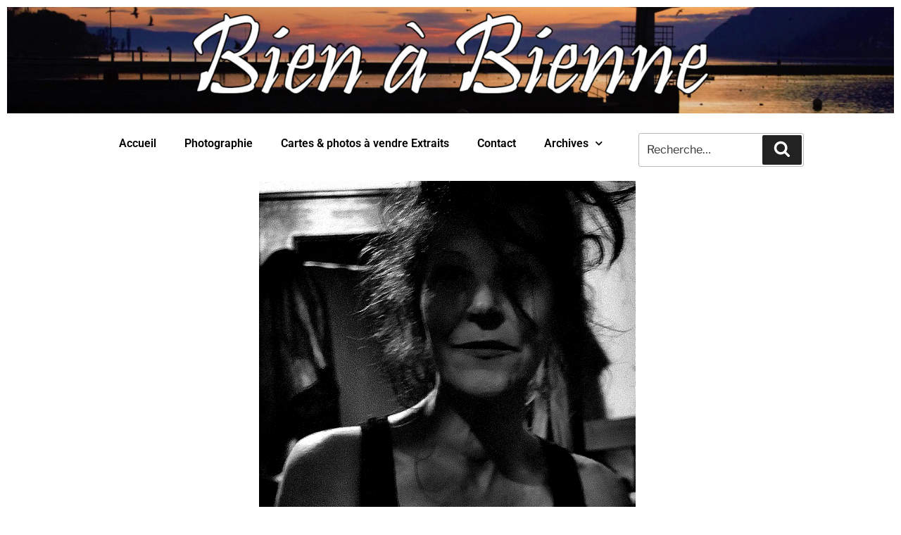

--- FILE ---
content_type: text/css
request_url: https://catherine-bergeon.ch/wp-content/uploads/elementor/css/post-3649.css?ver=1765244477
body_size: -12
content:
.elementor-kit-3649{--e-global-color-primary:#202020;--e-global-color-secondary:#54595F;--e-global-color-text:#000000;--e-global-color-accent:#FF5B61;--e-global-color-7dbe9d98:#6EC1E4;--e-global-color-4d256d39:#7A7A7A;--e-global-color-6be5fb77:#61CE70;--e-global-color-6d32a261:#4054B2;--e-global-color-4b1d2638:#23A455;--e-global-color-611de3ed:#000;--e-global-color-15aa4d6f:#FFF;--e-global-typography-primary-font-family:"Roboto";--e-global-typography-primary-font-weight:600;--e-global-typography-secondary-font-family:"Roboto Slab";--e-global-typography-secondary-font-weight:400;--e-global-typography-text-font-family:"Roboto";--e-global-typography-text-font-weight:400;--e-global-typography-accent-font-family:"Roboto";--e-global-typography-accent-font-weight:500;}.elementor-kit-3649 e-page-transition{background-color:#FFBC7D;}.elementor-section.elementor-section-boxed > .elementor-container{max-width:22px;}.e-con{--container-max-width:22px;}.elementor-widget:not(:last-child){margin-block-end:20px;}.elementor-element{--widgets-spacing:20px 20px;--widgets-spacing-row:20px;--widgets-spacing-column:20px;}{}h2.entry-title{display:var(--page-title-display);}@media(max-width:1024px){.elementor-section.elementor-section-boxed > .elementor-container{max-width:1024px;}.e-con{--container-max-width:1024px;}}@media(max-width:767px){.elementor-section.elementor-section-boxed > .elementor-container{max-width:767px;}.e-con{--container-max-width:767px;}}

--- FILE ---
content_type: text/css
request_url: https://catherine-bergeon.ch/wp-content/uploads/elementor/css/post-2060.css?ver=1765244477
body_size: -20
content:
.elementor-2060 .elementor-element.elementor-element-f543172 > .elementor-container > .elementor-column > .elementor-widget-wrap{align-content:center;align-items:center;}.elementor-2060 .elementor-element.elementor-element-f543172:not(.elementor-motion-effects-element-type-background), .elementor-2060 .elementor-element.elementor-element-f543172 > .elementor-motion-effects-container > .elementor-motion-effects-layer{background-color:#e5e5e5;}.elementor-2060 .elementor-element.elementor-element-f543172{transition:background 0.3s, border 0.3s, border-radius 0.3s, box-shadow 0.3s;padding:50px 0px 50px 0px;}.elementor-2060 .elementor-element.elementor-element-f543172 > .elementor-background-overlay{transition:background 0.3s, border-radius 0.3s, opacity 0.3s;}.elementor-widget-heading .elementor-heading-title{font-family:var( --e-global-typography-primary-font-family ), edwardian;font-weight:var( --e-global-typography-primary-font-weight );color:var( --e-global-color-primary );}.elementor-2060 .elementor-element.elementor-element-48d54fd2 > .elementor-widget-container{padding:15px 0px 0px 0px;}.elementor-2060 .elementor-element.elementor-element-48d54fd2{text-align:center;}.elementor-2060 .elementor-element.elementor-element-48d54fd2 .elementor-heading-title{font-size:15px;font-weight:300;color:rgba(0,0,0,0.39);}.elementor-theme-builder-content-area{height:400px;}.elementor-location-header:before, .elementor-location-footer:before{content:"";display:table;clear:both;}@media(max-width:1024px){.elementor-2060 .elementor-element.elementor-element-f543172{padding:30px 25px 30px 25px;}}@media(max-width:767px){.elementor-2060 .elementor-element.elementor-element-f543172{padding:30px 20px 30px 20px;}.elementor-2060 .elementor-element.elementor-element-48d54fd2 .elementor-heading-title{line-height:25px;}}

--- FILE ---
content_type: text/css
request_url: https://catherine-bergeon.ch/wp-content/uploads/elementor/css/post-2108.css?ver=1765244590
body_size: 461
content:
.elementor-2108 .elementor-element.elementor-element-1b4384a2{margin-top:0px;margin-bottom:0px;padding:0px 0px 0px 0px;}.elementor-widget-theme-post-featured-image .widget-image-caption{color:var( --e-global-color-text );font-family:var( --e-global-typography-text-font-family ), edwardian;font-weight:var( --e-global-typography-text-font-weight );}.elementor-2108 .elementor-element.elementor-element-e248b85 > .elementor-widget-container{margin:0px 0px 0px 0px;padding:0px 0px 0px 0px;}.elementor-widget-theme-post-title .elementor-heading-title{font-family:var( --e-global-typography-primary-font-family ), edwardian;font-weight:var( --e-global-typography-primary-font-weight );color:var( --e-global-color-primary );}.elementor-2108 .elementor-element.elementor-element-46ef216f > .elementor-widget-container{margin:0px 0px 0px 0px;}.elementor-2108 .elementor-element.elementor-element-46ef216f{text-align:center;}.elementor-2108 .elementor-element.elementor-element-46ef216f .elementor-heading-title{font-size:60px;font-weight:600;color:#000000;}.elementor-widget-post-info .elementor-icon-list-item:not(:last-child):after{border-color:var( --e-global-color-text );}.elementor-widget-post-info .elementor-icon-list-icon i{color:var( --e-global-color-primary );}.elementor-widget-post-info .elementor-icon-list-icon svg{fill:var( --e-global-color-primary );}.elementor-widget-post-info .elementor-icon-list-text, .elementor-widget-post-info .elementor-icon-list-text a{color:var( --e-global-color-secondary );}.elementor-widget-post-info .elementor-icon-list-item{font-family:var( --e-global-typography-text-font-family ), edwardian;font-weight:var( --e-global-typography-text-font-weight );}.elementor-2108 .elementor-element.elementor-element-1815a1ff .elementor-icon-list-items:not(.elementor-inline-items) .elementor-icon-list-item:not(:last-child){padding-bottom:calc(0px/2);}.elementor-2108 .elementor-element.elementor-element-1815a1ff .elementor-icon-list-items:not(.elementor-inline-items) .elementor-icon-list-item:not(:first-child){margin-top:calc(0px/2);}.elementor-2108 .elementor-element.elementor-element-1815a1ff .elementor-icon-list-items.elementor-inline-items .elementor-icon-list-item{margin-right:calc(0px/2);margin-left:calc(0px/2);}.elementor-2108 .elementor-element.elementor-element-1815a1ff .elementor-icon-list-items.elementor-inline-items{margin-right:calc(-0px/2);margin-left:calc(-0px/2);}body.rtl .elementor-2108 .elementor-element.elementor-element-1815a1ff .elementor-icon-list-items.elementor-inline-items .elementor-icon-list-item:after{left:calc(-0px/2);}body:not(.rtl) .elementor-2108 .elementor-element.elementor-element-1815a1ff .elementor-icon-list-items.elementor-inline-items .elementor-icon-list-item:after{right:calc(-0px/2);}.elementor-2108 .elementor-element.elementor-element-1815a1ff .elementor-icon-list-icon i{color:#54595f;font-size:13px;}.elementor-2108 .elementor-element.elementor-element-1815a1ff .elementor-icon-list-icon svg{fill:#54595f;--e-icon-list-icon-size:13px;}.elementor-2108 .elementor-element.elementor-element-1815a1ff .elementor-icon-list-icon{width:13px;}body:not(.rtl) .elementor-2108 .elementor-element.elementor-element-1815a1ff .elementor-icon-list-text{padding-left:8px;}body.rtl .elementor-2108 .elementor-element.elementor-element-1815a1ff .elementor-icon-list-text{padding-right:8px;}.elementor-2108 .elementor-element.elementor-element-1815a1ff .elementor-icon-list-text, .elementor-2108 .elementor-element.elementor-element-1815a1ff .elementor-icon-list-text a{color:#54595f;}.elementor-2108 .elementor-element.elementor-element-1815a1ff .elementor-icon-list-item{font-size:13px;font-weight:300;}.elementor-widget-theme-post-content{color:var( --e-global-color-text );font-family:var( --e-global-typography-text-font-family ), edwardian;font-weight:var( --e-global-typography-text-font-weight );}.elementor-2108 .elementor-element.elementor-element-86a6a7e{line-height:2.1em;}.elementor-widget-divider{--divider-color:var( --e-global-color-secondary );}.elementor-widget-divider .elementor-divider__text{color:var( --e-global-color-secondary );font-family:var( --e-global-typography-secondary-font-family ), edwardian;font-weight:var( --e-global-typography-secondary-font-weight );}.elementor-widget-divider.elementor-view-stacked .elementor-icon{background-color:var( --e-global-color-secondary );}.elementor-widget-divider.elementor-view-framed .elementor-icon, .elementor-widget-divider.elementor-view-default .elementor-icon{color:var( --e-global-color-secondary );border-color:var( --e-global-color-secondary );}.elementor-widget-divider.elementor-view-framed .elementor-icon, .elementor-widget-divider.elementor-view-default .elementor-icon svg{fill:var( --e-global-color-secondary );}.elementor-2108 .elementor-element.elementor-element-29a8b74e{--divider-border-style:dotted;--divider-color:#000;--divider-border-width:1px;}.elementor-2108 .elementor-element.elementor-element-29a8b74e .elementor-divider-separator{width:100%;}.elementor-2108 .elementor-element.elementor-element-29a8b74e .elementor-divider{padding-block-start:28px;padding-block-end:28px;}.elementor-2108 .elementor-element.elementor-element-e8da5e9{--grid-side-margin:10px;--grid-column-gap:10px;--grid-row-gap:10px;--grid-bottom-margin:10px;}@media(max-width:1024px){ .elementor-2108 .elementor-element.elementor-element-e8da5e9{--grid-side-margin:10px;--grid-column-gap:10px;--grid-row-gap:10px;--grid-bottom-margin:10px;}}@media(min-width:768px){.elementor-2108 .elementor-element.elementor-element-75b3ef2c{width:20%;}.elementor-2108 .elementor-element.elementor-element-9c14b91{width:59.338%;}.elementor-2108 .elementor-element.elementor-element-0d5e56c{width:20%;}}@media(max-width:767px){.elementor-2108 .elementor-element.elementor-element-46ef216f .elementor-heading-title{font-size:33px;}.elementor-2108 .elementor-element.elementor-element-1815a1ff .elementor-icon-list-items:not(.elementor-inline-items) .elementor-icon-list-item:not(:last-child){padding-bottom:calc(15px/2);}.elementor-2108 .elementor-element.elementor-element-1815a1ff .elementor-icon-list-items:not(.elementor-inline-items) .elementor-icon-list-item:not(:first-child){margin-top:calc(15px/2);}.elementor-2108 .elementor-element.elementor-element-1815a1ff .elementor-icon-list-items.elementor-inline-items .elementor-icon-list-item{margin-right:calc(15px/2);margin-left:calc(15px/2);}.elementor-2108 .elementor-element.elementor-element-1815a1ff .elementor-icon-list-items.elementor-inline-items{margin-right:calc(-15px/2);margin-left:calc(-15px/2);}body.rtl .elementor-2108 .elementor-element.elementor-element-1815a1ff .elementor-icon-list-items.elementor-inline-items .elementor-icon-list-item:after{left:calc(-15px/2);}body:not(.rtl) .elementor-2108 .elementor-element.elementor-element-1815a1ff .elementor-icon-list-items.elementor-inline-items .elementor-icon-list-item:after{right:calc(-15px/2);}.elementor-2108 .elementor-element.elementor-element-1815a1ff .elementor-icon-list-icon{width:16px;}.elementor-2108 .elementor-element.elementor-element-1815a1ff .elementor-icon-list-icon i{font-size:16px;}.elementor-2108 .elementor-element.elementor-element-1815a1ff .elementor-icon-list-icon svg{--e-icon-list-icon-size:16px;}.elementor-2108 .elementor-element.elementor-element-1815a1ff .elementor-icon-list-item{line-height:27px;} .elementor-2108 .elementor-element.elementor-element-e8da5e9{--grid-side-margin:10px;--grid-column-gap:10px;--grid-row-gap:10px;--grid-bottom-margin:10px;}}